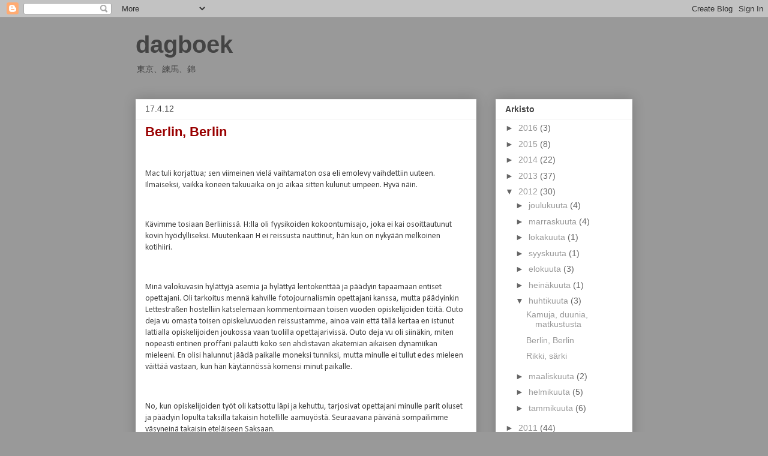

--- FILE ---
content_type: text/html; charset=UTF-8
request_url: http://www.tuulisaarikoski.com/b/stats?style=BLACK_TRANSPARENT&timeRange=ALL_TIME&token=APq4FmBF1qsX1DnOwiwJIDzxmk-3VbOtMDvXeW65NH-gexXUCKiSKpfekyNgjeO7RTYG4c-41v2X-6yRL07-7yROT-s5hNLP9A
body_size: 250
content:
{"total":712286,"sparklineOptions":{"backgroundColor":{"fillOpacity":0.1,"fill":"#000000"},"series":[{"areaOpacity":0.3,"color":"#202020"}]},"sparklineData":[[0,6],[1,5],[2,12],[3,7],[4,16],[5,5],[6,3],[7,100],[8,6],[9,21],[10,12],[11,10],[12,9],[13,5],[14,11],[15,10],[16,11],[17,5],[18,4],[19,3],[20,3],[21,6],[22,5],[23,4],[24,11],[25,8],[26,5],[27,4],[28,18],[29,15]],"nextTickMs":109090}